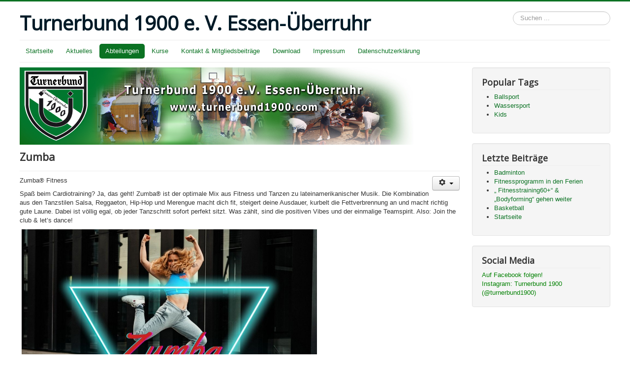

--- FILE ---
content_type: text/html; charset=utf-8
request_url: http://turnerbund1900.de/index.php/abteilungen/turnen-breitensport/zumba
body_size: 16569
content:
<!DOCTYPE html>
<html lang="de-de" dir="ltr">
<head>
	<meta name="viewport" content="width=device-width, initial-scale=1.0" />
	<meta charset="utf-8" />
	<base href="http://turnerbund1900.de/index.php/abteilungen/turnen-breitensport/zumba" />
	<meta name="author" content="Super User" />
	<meta name="generator" content="Joomla! - Open Source Content Management" />
	<title>Zumba</title>
	<link href="/templates/protostar/favicon.ico" rel="shortcut icon" type="image/vnd.microsoft.icon" />
	<link href="http://turnerbund1900.de/index.php/component/search/?Itemid=212&amp;format=opensearch" rel="search" title="Suchen Turnerbund 1900 e. V. Essen-Überruhr" type="application/opensearchdescription+xml" />
	<link href="/templates/protostar/css/template.css?ea9c141f23e2b88cde80865736b50583" rel="stylesheet" />
	<link href="https://fonts.googleapis.com/css?family=Open+Sans" rel="stylesheet" />
	<style>

	h1, h2, h3, h4, h5, h6, .site-title {
		font-family: 'Open Sans', sans-serif;
	}
	body.site {
		border-top: 3px solid #0b7223;
		background-color: #cccccc;
	}
	a {
		color: #0b7223;
	}
	.nav-list > .active > a,
	.nav-list > .active > a:hover,
	.dropdown-menu li > a:hover,
	.dropdown-menu .active > a,
	.dropdown-menu .active > a:hover,
	.nav-pills > .active > a,
	.nav-pills > .active > a:hover,
	.btn-primary {
		background: #0b7223;
	}div.mod_search93 input[type="search"]{ width:auto; }
	</style>
	<script src="/media/jui/js/jquery.min.js?ea9c141f23e2b88cde80865736b50583"></script>
	<script src="/media/jui/js/jquery-noconflict.js?ea9c141f23e2b88cde80865736b50583"></script>
	<script src="/media/jui/js/jquery-migrate.min.js?ea9c141f23e2b88cde80865736b50583"></script>
	<script src="/media/system/js/caption.js?ea9c141f23e2b88cde80865736b50583"></script>
	<script src="/media/jui/js/bootstrap.min.js?ea9c141f23e2b88cde80865736b50583"></script>
	<script src="/templates/protostar/js/template.js?ea9c141f23e2b88cde80865736b50583"></script>
	<!--[if lt IE 9]><script src="/media/jui/js/html5.js?ea9c141f23e2b88cde80865736b50583"></script><![endif]-->
	<!--[if lt IE 9]><script src="/media/system/js/html5fallback.js?ea9c141f23e2b88cde80865736b50583"></script><![endif]-->
	<script>
jQuery(window).on('load',  function() {
				new JCaption('img.caption');
			});
	</script>

</head>
<body class="site com_content view-article no-layout no-task itemid-212 fluid">
	<!-- Body -->
	<div class="body" id="top">
		<div class="container-fluid">
			<!-- Header -->
			<header class="header" role="banner">
				<div class="header-inner clearfix">
					<a class="brand pull-left" href="/">
						<span class="site-title" title="Turnerbund 1900 e. V. Essen-Überruhr">Turnerbund 1900 e. V. Essen-Überruhr</span>											</a>
					<div class="header-search pull-right">
						<div class="search mod_search93">
	<form action="/index.php/abteilungen/turnen-breitensport/zumba" method="post" class="form-inline" role="search">
		<label for="mod-search-searchword93" class="element-invisible">Suchen ...</label> <input name="searchword" id="mod-search-searchword93" maxlength="200"  class="inputbox search-query input-medium" type="search" size="20" placeholder="Suchen ..." />		<input type="hidden" name="task" value="search" />
		<input type="hidden" name="option" value="com_search" />
		<input type="hidden" name="Itemid" value="212" />
	</form>
</div>

					</div>
				</div>
			</header>
							<nav class="navigation" role="navigation">
					<div class="navbar pull-left">
						<a class="btn btn-navbar collapsed" data-toggle="collapse" data-target=".nav-collapse">
							<span class="element-invisible">Navigation an/aus</span>
							<span class="icon-bar"></span>
							<span class="icon-bar"></span>
							<span class="icon-bar"></span>
						</a>
					</div>
					<div class="nav-collapse">
						<ul class="nav menu nav-pills mod-list">
<li class="item-101 default"><a href="/index.php" >Startseite</a></li><li class="item-143"><a href="/index.php/aktuelles" >Aktuelles</a></li><li class="item-112 active deeper parent"><a href="/index.php/abteilungen" >Abteilungen</a><ul class="nav-child unstyled small"><li class="item-117"><a href="/index.php/abteilungen/badminton" >Badminton</a></li><li class="item-114"><a href="/index.php/abteilungen/basketball" >Basketball</a></li><li class="item-125"><a href="/index.php/abteilungen/kanu" >Kanu</a></li><li class="item-204 active deeper parent"><a href="/index.php/abteilungen/turnen-breitensport" >Turnen - Breitensport</a><ul class="nav-child unstyled small"><li class="item-210"><a href="/index.php/abteilungen/turnen-breitensport/aerobic-step-mix" >Aerobic (Step Mix)</a></li><li class="item-211"><a href="/index.php/abteilungen/turnen-breitensport/fitness-nach-j-pilates" >Fitness (nach J. Pilates)</a></li><li class="item-127"><a href="/index.php/abteilungen/turnen-breitensport/turnen-und-spiel" >Kinderturnen</a></li><li class="item-212 current active"><a href="/index.php/abteilungen/turnen-breitensport/zumba" >Zumba</a></li><li class="item-213"><a href="/index.php/abteilungen/turnen-breitensport/yoga" >Yoga</a></li></ul></li><li class="item-128"><a href="/index.php/abteilungen/volleyball" >Volleyball</a></li></ul></li><li class="item-131 deeper parent"><a href="/index.php/kurse" >Kurse</a><ul class="nav-child unstyled small"><li class="item-196"><a href="/index.php/kurse/allgemeine-informationen" >Allgemeine Informationen</a></li><li class="item-208"><a href="/index.php/kurse/kursbeschreibungen" >Kursbeschreibungen</a></li><li class="item-194"><a href="/index.php/kurse/kurse-teilnahmebedingungen" >Teilnahmebedingungen</a></li></ul></li><li class="item-115 deeper parent"><a href="/index.php/kontakt-mitgliedsbeitraege" >Kontakt &amp; Mitgliedsbeiträge</a><ul class="nav-child unstyled small"><li class="item-171"><a href="/index.php/kontakt-mitgliedsbeitraege/vorstand" >Vorstand u. Geschäftsführung</a></li><li class="item-170"><a href="/index.php/kontakt-mitgliedsbeitraege/geschaeftsstelle" >Geschäftsstelle</a></li><li class="item-169"><a href="/index.php/kontakt-mitgliedsbeitraege/mitgliedsbeitraege" >Mitgliedsbeiträge</a></li></ul></li><li class="item-145"><a href="/index.php/download" >Download</a></li><li class="item-116"><a href="/index.php/impressum" >Impressum</a></li><li class="item-195"><a href="/index.php/datenschutz" >Datenschutzerklärung</a></li></ul>

					</div>
				</nav>
						
			<div class="row-fluid">
								<main id="content" role="main" class="span9">
					<!-- Begin Content -->
							<div class="moduletable">
						

<div class="custom"  >
	<p><img src="/images/banners/banner_v2010.jpg" alt="" width="800" height="157" /></p></div>
		</div>
	
					<div id="system-message-container">
	</div>

					<div class="item-page" itemscope itemtype="https://schema.org/Article">
	<meta itemprop="inLanguage" content="de-DE" />
	
		
			<div class="page-header">
		<h2 itemprop="headline">
			Zumba		</h2>
							</div>
							
<div class="icons">
	
					<div class="btn-group pull-right">
				<button class="btn dropdown-toggle" type="button" id="dropdownMenuButton-151" aria-label="Benutzerwerkzeuge"
				data-toggle="dropdown" aria-haspopup="true" aria-expanded="false">
					<span class="icon-cog" aria-hidden="true"></span>
					<span class="caret" aria-hidden="true"></span>
				</button>
								<ul class="dropdown-menu" aria-labelledby="dropdownMenuButton-151">
											<li class="print-icon"> <a href="/index.php/abteilungen/turnen-breitensport/zumba?tmpl=component&amp;print=1" title="Eintrag ausdrucken < Zumba >" onclick="window.open(this.href,'win2','status=no,toolbar=no,scrollbars=yes,titlebar=no,menubar=no,resizable=yes,width=640,height=480,directories=no,location=no'); return false;" rel="nofollow">			<span class="icon-print" aria-hidden="true"></span>
		Drucken	</a> </li>
																<li class="email-icon"> <a href="/index.php/component/mailto/?tmpl=component&amp;template=protostar&amp;link=c94652175006865150c6bfc25b12e78cc980cb6c" title="Link einem Freund via E-Mail senden" onclick="window.open(this.href,'win2','width=400,height=450,menubar=yes,resizable=yes'); return false;" rel="nofollow">			<span class="icon-envelope" aria-hidden="true"></span>
		E-Mail	</a> </li>
														</ul>
			</div>
		
	</div>
			
		
	
	
		
								<div itemprop="articleBody">
		<p class="s4"><span class="s2">Zumba</span><span class="s3">®</span> <span class="s2">Fitness</span></p>
<p><span class="s5">Spaß beim </span><span class="s5">Cardiotraining</span><span class="s5">? Ja, das geht! </span><span class="s5">Zumba</span><span class="s6">®</span><span class="s5"> ist </span><span class="s5">d</span><span class="s5">er</span><span class="s5"> optimale</span> <span class="s5">Mix</span><span class="s5"> aus </span><span class="s5">Fitness</span><span class="s5"> und </span><span class="s5">Tanzen zu lateinamerikanischer Musik. Die Kombination aus den Tanzstilen </span><span class="s5">Salsa, Reggae</span><span class="s5">ton</span><span class="s5">, </span><span class="s5">Hip-Hop</span><span class="s5"> und </span><span class="s5">Merengue</span><span class="s5"> macht </span><span class="s5">dich </span><span class="s5">fit,</span><span class="s5"> steigert deine Ausdauer, kurbelt die Fettverbrennung an und</span> <span class="s5">macht</span><span class="s5"> richtig gute Laune.</span><span class="s7"> Dabei ist völlig egal, ob jeder Tanzschritt sofort perfekt sitzt. Was zählt, sind die positiven Vibes und der einmalige Teamspirit. Also: Join the club &amp; let’s </span><span class="s7">dance</span><span class="s7">!</span></p>
<p><span class="s7"> <img src="/images/TBd_Angebote/Kurse/Zumba/75C26F50-0C78-4905-839C-C1A56279612D.jpeg" alt="" width="600" height="600" /></span></p>
<p> </p>
<p> </p>
<p> </p>
<p> </p>
<p> </p>
<p class="s4"><span class="s2">Zumba</span><span class="s3">®</span><span class="s2"> Gold</span></p>
<p class="s10"><span class="s9">Fit werden mit geringerer Intensität: </span><span class="s9">Zumba® Gold richtet sich an die Altersgruppe 50+, speziell an ältere aktive Teilnehmer, Einsteiger oder Menschen mit gesundheitlichen Einschränkungen</span><span class="s9">. Auch hier wird zu lateinamerikanischen Hits getanzt, allerdings etwas langsamer und ruhiger als beim Original.</span><span class="s9">Sei dabei, wenn du es liebst, die Hüfte zu schwingen und die Musik zu spüren.</span></p>
<p class="s10"> <img src="/images/TBd_Angebote/Kurse/Zumba/9F8F7A75-3304-49AE-B2A2-22F7B1F8165F.jpeg" width="600" height="600" /></p>
<p class="s10"> </p>
<p class="s10"> </p>
<h2>Sie haben offene Fragen oder möchten ein kostenlosen Schnuppertraining mitmachen? Gerne können Sie mit unseren Übungsleiter*innen Kontakt aufnehmen:</h2>
<p class="s10"><span class="s9"><br />E-Mail: <span id="cloake291982c135bd8fd9c3325b79ac990c5"><span id="cloak97f99a14bae434c524f125ea65edd0c9">Diese E-Mail-Adresse ist vor Spambots geschützt! Zur Anzeige muss JavaScript eingeschaltet sein!</span><script type='text/javascript'>
				document.getElementById('cloak97f99a14bae434c524f125ea65edd0c9').innerHTML = '';
				var prefix = '&#109;a' + 'i&#108;' + '&#116;o';
				var path = 'hr' + 'ef' + '=';
				var addy97f99a14bae434c524f125ea65edd0c9 = 'k&#117;rs&#101;' + '&#64;';
				addy97f99a14bae434c524f125ea65edd0c9 = addy97f99a14bae434c524f125ea65edd0c9 + 't&#117;rn&#101;rb&#117;nd1900' + '&#46;' + 'c&#111;m';
				var addy_text97f99a14bae434c524f125ea65edd0c9 = 'k&#117;rs&#101;' + '&#64;' + 't&#117;rn&#101;rb&#117;nd1900' + '&#46;' + 'c&#111;m';document.getElementById('cloak97f99a14bae434c524f125ea65edd0c9').innerHTML += '<a ' + path + '\'' + prefix + ':' + addy97f99a14bae434c524f125ea65edd0c9 + '\'>'+addy_text97f99a14bae434c524f125ea65edd0c9+'<\/a>';
		</script></span><br /><br /></span></p> 	</div>

											<dl class="article-info muted">

		
			<dt class="article-info-term">
									Details							</dt>

			
			
										<dd class="category-name">
																		Kategorie: <a href="/index.php/abteilungen/turnen-breitensport/zumba/21-turnen" itemprop="genre">Turnen</a>							</dd>			
			
			
		
					
										<dd class="modified">
				<span class="icon-calendar" aria-hidden="true"></span>
				<time datetime="2023-02-10T15:52:23+00:00" itemprop="dateModified">
					Zuletzt aktualisiert: 10. Februar 2023				</time>
			</dd>			
						</dl>
					
							</div>

					<div class="clearfix"></div>
					<div aria-label="Breadcrumbs" role="navigation">
	<ul itemscope itemtype="https://schema.org/BreadcrumbList" class="breadcrumb">
					<li>
				Aktuelle Seite: &#160;
			</li>
		
						<li itemprop="itemListElement" itemscope itemtype="https://schema.org/ListItem">
											<a itemprop="item" href="/index.php" class="pathway"><span itemprop="name">Startseite</span></a>
					
											<span class="divider">
							<img src="/media/system/images/arrow.png" alt="" />						</span>
										<meta itemprop="position" content="1">
				</li>
							<li itemprop="itemListElement" itemscope itemtype="https://schema.org/ListItem">
											<a itemprop="item" href="/index.php/abteilungen" class="pathway"><span itemprop="name">Abteilungen</span></a>
					
											<span class="divider">
							<img src="/media/system/images/arrow.png" alt="" />						</span>
										<meta itemprop="position" content="2">
				</li>
							<li itemprop="itemListElement" itemscope itemtype="https://schema.org/ListItem">
											<a itemprop="item" href="/index.php/abteilungen/turnen-breitensport" class="pathway"><span itemprop="name">Turnen - Breitensport</span></a>
					
											<span class="divider">
							<img src="/media/system/images/arrow.png" alt="" />						</span>
										<meta itemprop="position" content="3">
				</li>
							<li itemprop="itemListElement" itemscope itemtype="https://schema.org/ListItem" class="active">
					<span itemprop="name">
						Zumba					</span>
					<meta itemprop="position" content="4">
				</li>
				</ul>
</div>

					<!-- End Content -->
				</main>
									<div id="aside" class="span3">
						<!-- Begin Right Sidebar -->
						<div class="well "><h3 class="page-header">Popular Tags</h3><div class="tagspopular">
	<ul>
		<li>
		<a href="/index.php/component/tags/tag/ballsport">
			Ballsport</a>
			</li>
		<li>
		<a href="/index.php/component/tags/tag/wassersport">
			Wassersport</a>
			</li>
		<li>
		<a href="/index.php/component/tags/tag/kids">
			Kids</a>
			</li>
		</ul>
</div>
</div><div class="well "><h3 class="page-header">Letzte Beiträge</h3><ul class="latestnews mod-list">
	<li itemscope itemtype="https://schema.org/Article">
		<a href="/index.php/abteilungen/badminton" itemprop="url">
			<span itemprop="name">
				Badminton			</span>
		</a>
	</li>
	<li itemscope itemtype="https://schema.org/Article">
		<a href="/index.php/aktuelles/158-fitnessprogramm-in-den-ferien" itemprop="url">
			<span itemprop="name">
				Fitnessprogramm in den Ferien			</span>
		</a>
	</li>
	<li itemscope itemtype="https://schema.org/Article">
		<a href="/index.php/aktuelles/150-fitnesstraining60-fitnesstraining-am-abend-gehen-weiter" itemprop="url">
			<span itemprop="name">
				„ Fitnesstraining60+“ & „Bodyforming“ gehen weiter			</span>
		</a>
	</li>
	<li itemscope itemtype="https://schema.org/Article">
		<a href="/index.php/abteilungen/basketball" itemprop="url">
			<span itemprop="name">
				Basketball			</span>
		</a>
	</li>
	<li itemscope itemtype="https://schema.org/Article">
		<a href="/index.php" itemprop="url">
			<span itemprop="name">
				Startseite			</span>
		</a>
	</li>
</ul>
</div><div class="well "><h3 class="page-header">Social Media</h3>

<div class="custom"  >
	<div id="fb-root"><span style="color: #008000;"><a style="color: #008000;" href="https://www.facebook.com/Turnerbund-1900-eV-Essen-%C3%9Cberuhr-1789742347944561/?fref=ts" target="_blank" rel="alternate noopener noreferrer">Auf Facebook folgen!</a></span></div>
<div><span style="color: #008000;">Instagram: <a style="color: #008000;" href="https://www.instagram.com/turnerbund1900/">Turnerbund 1900 (@turnerbund1900) </a></span> </div></div>
</div>
						<!-- End Right Sidebar -->
					</div>
							</div>
		</div>
	</div>
	<!-- Footer -->
	<footer class="footer" role="contentinfo">
		<div class="container-fluid">
			<hr />
			
			<p class="pull-right">
				<a href="#top" id="back-top">
					Nach oben				</a>
			</p>
			<p>
				&copy; 2026 Turnerbund 1900 e. V. Essen-Überruhr			</p>
		</div>
	</footer>
	
</body>
</html>
